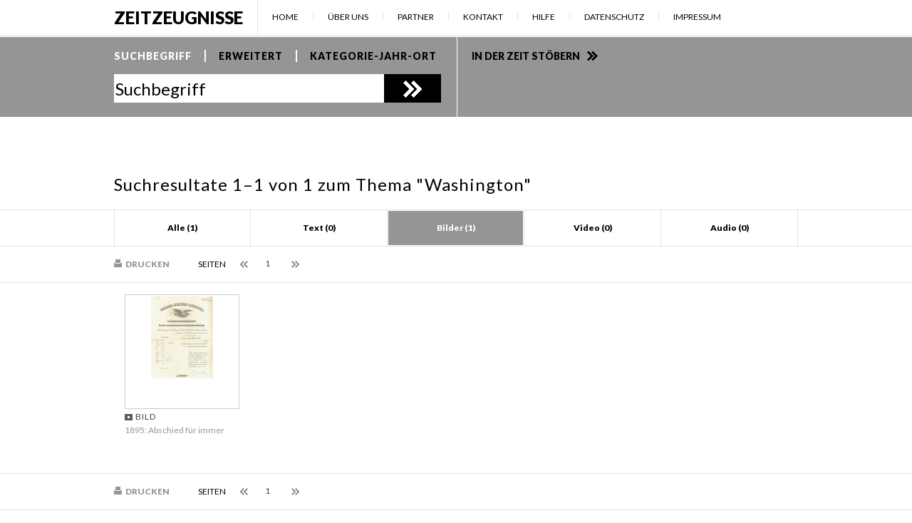

--- FILE ---
content_type: text/html; charset=UTF-8
request_url: https://zeitzeugnisse.ch/overview.php?stype=5&query=1178&cat=&year=&loc=&sort=img&page=1
body_size: 7076
content:

<!DOCTYPE html>
<html lang="de-DE">
<head>
	<meta charset="UTF-8" />
	<meta http-equiv="X-UA-Compatible" content="IE=edge,chrome=1" />
	<meta name="viewport" content="width=480" />
	<meta name="author" content="www.schattenwerk.ch" />
	<meta name="keywords" lang="de" content="Appenzell, Appenzell Ausserrhoden, Appenzell Innerrhoden, Appenzellerland, Geschichte, Herisau, Trogen, Teufen, Hundwil, Urnäsch, Gais, Bühler, Speicher, Rehetobel, Heiden, Walzenhausen, Alpstein, Bodensee, St.Gallen" />
	<meta name="description" lang="de" content="Einblicke in appenzellische Geschichte über Texte, Bilder, Videos und Audios. Ein Projekt zum Jubiläum 500 Jahre in der Eidgenossenschaft 1513-2013" />
	<meta name="robots" content="index, follow" />
	<meta name="revisit-after" content="14 days" />
	<title>Zeitzeugnisse | Jubiläum 500 Jahre Mitgliedschaft in der Eidgenossenschaft 1513 - 2013 | Suchresultate</title>
	<link href='https://fonts.googleapis.com/css?family=Lato:400,900' rel='stylesheet' type='text/css'>
	<link href='https://fonts.googleapis.com/css?family=Merriweather' rel='stylesheet' type='text/css'>
	<style type="text/css" media="screen">
		@import "/inc/style.css";
	</style>
	<style type="text/css" media="print">
		@import "/inc/style_print.css";
	</style>
	<script type="text/javascript" src="/inc/jquery-1.9.1.min.js"></script>
	<script type="text/javascript" src="/inc/modernizr-2.0.6.js"></script>
	<script type="text/javascript" src="/inc/javascript.js"></script>
	<link rel="stylesheet" type="text/css" href="/shadowbox/shadowbox.css">
	<script type="text/javascript" src="/shadowbox/shadowbox.js"></script>
	<script type="text/javascript">
	Shadowbox.init({
		language:   "de-DE",
		players:  ['img', 'html', 'iframe', 'qt', 'wmp', 'swf', 'flv']
	});
	</script>
	<!--[if lt IE 9]>
		<style>
		.searchtype {
			padding:18px 0 18px 0;
		}
		.searchtype a {
			margin:0 12px 0 0;
			padding-right:12px;
			letter-spacing:0.4px;
		}
		</style>
		<script type="text/javascript">
	
		$(document).ready(function() {
			$('.searchtype a:last-child').css('border','none');
		});
		</script>
	<![endif]-->
	</head>
<!-- Google tag (gtag.js) -->
<script async src="https://www.googletagmanager.com/gtag/js?id=G-Z5JL8N2BCL"></script>
<script>
  window.dataLayer = window.dataLayer || [];
  function gtag(){dataLayer.push(arguments);}
  gtag('js', new Date());

  gtag('config', 'G-Z5JL8N2BCL');
</script>
<script id="Cookiebot" src="https://consent.cookiebot.com/uc.js" data-cbid="a0f4ca56-e88f-4a3a-9e82-9017a042d837" data-blockingmode="auto" type="text/javascript"></script>

<body>
<div id="header_print">
	<h1>Zeitzeugnisse</h1>
</div>
<nav>
	<ul>
		<li class="logo"><a href="/" title="Zeitzeugnisse Home">Zeitzeugnisse</a></li>
		<li class="mobile_navi"></li>
		<li><a href="/" title="Home">Home</a></li>
		<li><a href="/ueberuns/" title="Über uns">Über uns</a></li>
		<li><a href="/partner/" title="Partner">Partner</a></li>
		<li><a href="/kontakt/" title="Kontakt">Kontakt</a></li>
		<li><a href="/service/hilfe/" title="Hilfe">Hilfe</a></li>
		<li><a href="/service/datenschutz/" title="Datenschutz">Datenschutz</a></li>
		<li><a href="/service/impressum/" title="Impressum">Impressum</a></li>
	</ul>
</nav>
<div class="searchbox_bg">
<div class="searchbox_wrapper">
	<div class="searchbox">
		<div class="searchtype"><a href="javascript:switchSearch('simple');" class="simple act" title="Suchbegriff">Suchbegriff</a><a href="javascript:switchSearch('extended');" class="extended" title="Erweitert">Erweitert</a><a href="javascript:switchSearch('categories');" class="categories" title="Kategorie-Jahr-Ort">Kategorie-Jahr-Ort</a></div>
		<div class="search_simple">
			<form name="s_simple" action="/overview.php" method="get" onsubmit="return checkForm(this);">
			<input type="hidden" name="stype" value="1" />
			<span class="searchfields"><input type="text" value="Suchbegriff" name="query" id="query" onclick="resetField(this);" maxlength="30" /></span><span class="serchfields"><input type="submit"  class="search_btn" title="Suche starten" value="" /></span>
			<div class="clear"></div>
			</form>
		</div>
		<div class="search_extended">
			<form name="s_extended" action="/overview.php" method="get" onsubmit="return checkForm(this);">
			<input type="hidden" name="stype" value="2" />
			<span class="searchfields"><input type="text" value="Suchbegriff" name="query" onclick="resetField(this);" /></span>
			<span class="serchfields"><input type="submit" class="search_btn" title="Suche starten" value=""/></span>
			<span class="searchfields">
			<select name="cat">
				<option value="" >Kategorie</option>
				<option value="----" disabled="disabled"> </option>
			<option value="0">Land</option>
			<option value="1">Leute</option>
			<option value="2">Politik</option>
			<option value="3">Wirtschaft</option>
			<option value="4">Kultur</option>
				</select>
			</span><br />
			<span class="searchfields">
			<select name="year">
				<option value="">Jahr</option>
				<option value="" disabled="disabled"> </option>
<option value="1513">1513</option>
<option value="1517">1517</option>
<option value="1518">1518</option>
<option value="1566">1566</option>
<option value="1570">1570</option>
<option value="1585">1585</option>
<option value="1586">1586</option>
<option value="1590">1590</option>
<option value="1597">1597</option>
<option value="1598">1598</option>
<option value="1600">1600</option>
<option value="1605">1605</option>
<option value="1607">1607</option>
<option value="1609">1609</option>
<option value="1610">1610</option>
<option value="1614">1614</option>
<option value="1618">1618</option>
<option value="1620">1620</option>
<option value="1621">1621</option>
<option value="1624">1624</option>
<option value="1625">1625</option>
<option value="1647">1647</option>
<option value="1652">1652</option>
<option value="1658">1658</option>
<option value="1659">1659</option>
<option value="1667">1667</option>
<option value="1673">1673</option>
<option value="1674">1674</option>
<option value="1679">1679</option>
<option value="1680">1680</option>
<option value="1681">1681</option>
<option value="1689">1689</option>
<option value="1690">1690</option>
<option value="1692">1692</option>
<option value="1695">1695</option>
<option value="1701">1701</option>
<option value="1709">1709</option>
<option value="1711">1711</option>
<option value="1716">1716</option>
<option value="1731">1731</option>
<option value="1733">1733</option>
<option value="1738">1738</option>
<option value="1739">1739</option>
<option value="1740">1740</option>
<option value="1741">1741</option>
<option value="1742">1742</option>
<option value="1749">1749</option>
<option value="1750">1750</option>
<option value="1751">1751</option>
<option value="1752">1752</option>
<option value="1753">1753</option>
<option value="1755">1755</option>
<option value="1757">1757</option>
<option value="1758">1758</option>
<option value="1761">1761</option>
<option value="1765">1765</option>
<option value="1766">1766</option>
<option value="1768">1768</option>
<option value="1770">1770</option>
<option value="1771">1771</option>
<option value="1773">1773</option>
<option value="1776">1776</option>
<option value="1777">1777</option>
<option value="1782">1782</option>
<option value="1784">1784</option>
<option value="1785">1785</option>
<option value="1790">1790</option>
<option value="1791">1791</option>
<option value="1792">1792</option>
<option value="1796">1796</option>
<option value="1798">1798</option>
<option value="1800">1800</option>
<option value="1801">1801</option>
<option value="1802">1802</option>
<option value="1808">1808</option>
<option value="1809">1809</option>
<option value="1812">1812</option>
<option value="1816">1816</option>
<option value="1817">1817</option>
<option value="1819">1819</option>
<option value="1822">1822</option>
<option value="1825">1825</option>
<option value="1826">1826</option>
<option value="1828">1828</option>
<option value="1829">1829</option>
<option value="1830">1830</option>
<option value="1831">1831</option>
<option value="1834">1834</option>
<option value="1835">1835</option>
<option value="1837">1837</option>
<option value="1838">1838</option>
<option value="1840">1840</option>
<option value="1843">1843</option>
<option value="1847">1847</option>
<option value="1848">1848</option>
<option value="1849">1849</option>
<option value="1850">1850</option>
<option value="1851">1851</option>
<option value="1853">1853</option>
<option value="1855">1855</option>
<option value="1857">1857</option>
<option value="1858">1858</option>
<option value="1859">1859</option>
<option value="1865">1865</option>
<option value="1868">1868</option>
<option value="1869">1869</option>
<option value="1870">1870</option>
<option value="1871">1871</option>
<option value="1873">1873</option>
<option value="1874">1874</option>
<option value="1876">1876</option>
<option value="1877">1877</option>
<option value="1878">1878</option>
<option value="1880">1880</option>
<option value="1881">1881</option>
<option value="1885">1885</option>
<option value="1886">1886</option>
<option value="1887">1887</option>
<option value="1888">1888</option>
<option value="1889">1889</option>
<option value="1890">1890</option>
<option value="1891">1891</option>
<option value="1892">1892</option>
<option value="1894">1894</option>
<option value="1895">1895</option>
<option value="1896">1896</option>
<option value="1897">1897</option>
<option value="1898">1898</option>
<option value="1899">1899</option>
<option value="1900">1900</option>
<option value="1901">1901</option>
<option value="1902">1902</option>
<option value="1903">1903</option>
<option value="1904">1904</option>
<option value="1905">1905</option>
<option value="1906">1906</option>
<option value="1907">1907</option>
<option value="1908">1908</option>
<option value="1909">1909</option>
<option value="1910">1910</option>
<option value="1911">1911</option>
<option value="1912">1912</option>
<option value="1913">1913</option>
<option value="1914">1914</option>
<option value="1915">1915</option>
<option value="1916">1916</option>
<option value="1917">1917</option>
<option value="1918">1918</option>
<option value="1919">1919</option>
<option value="1920">1920</option>
<option value="1921">1921</option>
<option value="1922">1922</option>
<option value="1923">1923</option>
<option value="1924">1924</option>
<option value="1925">1925</option>
<option value="1926">1926</option>
<option value="1927">1927</option>
<option value="1928">1928</option>
<option value="1929">1929</option>
<option value="1930">1930</option>
<option value="1931">1931</option>
<option value="1932">1932</option>
<option value="1933">1933</option>
<option value="1934">1934</option>
<option value="1935">1935</option>
<option value="1936">1936</option>
<option value="1937">1937</option>
<option value="1938">1938</option>
<option value="1939">1939</option>
<option value="1940">1940</option>
<option value="1941">1941</option>
<option value="1942">1942</option>
<option value="1943">1943</option>
<option value="1944">1944</option>
<option value="1945">1945</option>
<option value="1947">1947</option>
<option value="1948">1948</option>
<option value="1949">1949</option>
<option value="1950">1950</option>
<option value="1951">1951</option>
<option value="1953">1953</option>
<option value="1954">1954</option>
<option value="1955">1955</option>
<option value="1956">1956</option>
<option value="1957">1957</option>
<option value="1958">1958</option>
<option value="1959">1959</option>
<option value="1960">1960</option>
<option value="1961">1961</option>
<option value="1962">1962</option>
<option value="1963">1963</option>
<option value="1964">1964</option>
<option value="1965">1965</option>
<option value="1966">1966</option>
<option value="1968">1968</option>
<option value="1970">1970</option>
<option value="1972">1972</option>
<option value="1973">1973</option>
<option value="1974">1974</option>
<option value="1975">1975</option>
<option value="1976">1976</option>
<option value="1977">1977</option>
<option value="1979">1979</option>
<option value="1980">1980</option>
<option value="1981">1981</option>
<option value="1983">1983</option>
<option value="1986">1986</option>
<option value="1987">1987</option>
<option value="1988">1988</option>
<option value="1989">1989</option>
<option value="1990">1990</option>
<option value="1993">1993</option>
<option value="1994">1994</option>
<option value="1996">1996</option>
<option value="1997">1997</option>
<option value="1999">1999</option>
<option value="2003">2003</option>
<option value="2006">2006</option>
<option value="2009">2009</option>
<option value="2010">2010</option>
<option value="2011">2011</option>			</select>
			</span>
			<div class="clear"></div>
			<span class="searchfields">
			<select name="loc">
				<option value="">Ort</option>
				<option value="" disabled="disabled"> </option>
				<option value="28" style="background:#65b041">Appenzell Ausserrhoden</option>
				<option value="1">&nbsp;&nbsp;Bühler</option>
				<option value="2">&nbsp;&nbsp;Gais</option>
				<option value="3">&nbsp;&nbsp;Grub</option>
				<option value="4">&nbsp;&nbsp;Heiden</option>
				<option value="5">&nbsp;&nbsp;Herisau</option>
				<option value="6">&nbsp;&nbsp;Hundwil</option>
				<option value="7">&nbsp;&nbsp;Lutzenberg</option>
				<option value="8">&nbsp;&nbsp;Rehetobel</option>
				<option value="9">&nbsp;&nbsp;Reute</option>
				<option value="10">&nbsp;&nbsp;Schönengrund</option>
				<option value="11">&nbsp;&nbsp;Schwellbrunn</option>
				<option value="12">&nbsp;&nbsp;Speicher</option>
				<option value="13">&nbsp;&nbsp;Stein</option>
				<option value="14">&nbsp;&nbsp;Teufen</option>
				<option value="15">&nbsp;&nbsp;Trogen</option>
				<option value="16">&nbsp;&nbsp;Urnäsch</option>
				<option value="17">&nbsp;&nbsp;Wald</option>
				<option value="18">&nbsp;&nbsp;Waldstatt</option>
				<option value="19">&nbsp;&nbsp;Walzenhausen</option>
				<option value="20">&nbsp;&nbsp;Wolfhalden</option>
				<option value="" disabled="disabled"> </option>
				<option value="29" style="background:#65b041">Appenzell Innerrhoden</option>
				<option value="21">&nbsp;&nbsp;Appenzell</option>
				<option value="22">&nbsp;&nbsp;Gonten</option>
				<option value="23">&nbsp;&nbsp;Oberegg</option>
				<option value="24">&nbsp;&nbsp;Rüte</option>
				<option value="25">&nbsp;&nbsp;Schlatt-Haslen</option>
				<option value="26">&nbsp;&nbsp;Schwende</option>
				<option value="" disabled="disabled"> </option>
				<option value="27">Appenzell Ausserrhoden und Innerrhoden</option>
				<option value="30">Appenzell Ausserrhoden; Hinterland</option>
				<option value="31">Appenzell Ausserrhoden; Mittelland</option>
				<option value="32">Appenzell Ausserrhoden; Vorderland</option>
				<option value="33">Säntis</option>
				<option value="34">Alpstein</option>
			</select>
			</span>
			<div class="clear"></div>
			</form>
		</div>
		<div class="search_categories">
			<form name="s_categories" action="/overview.php?stype=3" method="get" onsubmit="return checkForm(this);">
			<input type="hidden" name="stype" value="3" />
			<span class="searchfields">
			<select name="cat" onchange="resetSelect(this);">
				<option value="">Kategorie</option>
				<option value="" disabled="disabled"> </option>
			<option value="0">Land</option>
			<option value="1">Leute</option>
			<option value="2">Politik</option>
			<option value="3">Wirtschaft</option>
			<option value="4">Kultur</option>
				</select>
			</span>
			
			<span class="serchfields floatright"><input type="submit" class="search_btn" title="Suche starten"  value=""/></span>
			
			<br />
			<span class="searchfields">
			<select name="year" onchange="resetSelect(this);">
				<option value="">Jahr</option>
				<option value="" disabled="disabled"> </option>
<option value="1513">1513</option>
<option value="1517">1517</option>
<option value="1518">1518</option>
<option value="1566">1566</option>
<option value="1570">1570</option>
<option value="1585">1585</option>
<option value="1586">1586</option>
<option value="1590">1590</option>
<option value="1597">1597</option>
<option value="1598">1598</option>
<option value="1600">1600</option>
<option value="1605">1605</option>
<option value="1607">1607</option>
<option value="1609">1609</option>
<option value="1610">1610</option>
<option value="1614">1614</option>
<option value="1618">1618</option>
<option value="1620">1620</option>
<option value="1621">1621</option>
<option value="1624">1624</option>
<option value="1625">1625</option>
<option value="1647">1647</option>
<option value="1652">1652</option>
<option value="1658">1658</option>
<option value="1659">1659</option>
<option value="1667">1667</option>
<option value="1673">1673</option>
<option value="1674">1674</option>
<option value="1679">1679</option>
<option value="1680">1680</option>
<option value="1681">1681</option>
<option value="1689">1689</option>
<option value="1690">1690</option>
<option value="1692">1692</option>
<option value="1695">1695</option>
<option value="1701">1701</option>
<option value="1709">1709</option>
<option value="1711">1711</option>
<option value="1716">1716</option>
<option value="1731">1731</option>
<option value="1733">1733</option>
<option value="1738">1738</option>
<option value="1739">1739</option>
<option value="1740">1740</option>
<option value="1741">1741</option>
<option value="1742">1742</option>
<option value="1749">1749</option>
<option value="1750">1750</option>
<option value="1751">1751</option>
<option value="1752">1752</option>
<option value="1753">1753</option>
<option value="1755">1755</option>
<option value="1757">1757</option>
<option value="1758">1758</option>
<option value="1761">1761</option>
<option value="1765">1765</option>
<option value="1766">1766</option>
<option value="1768">1768</option>
<option value="1770">1770</option>
<option value="1771">1771</option>
<option value="1773">1773</option>
<option value="1776">1776</option>
<option value="1777">1777</option>
<option value="1782">1782</option>
<option value="1784">1784</option>
<option value="1785">1785</option>
<option value="1790">1790</option>
<option value="1791">1791</option>
<option value="1792">1792</option>
<option value="1796">1796</option>
<option value="1798">1798</option>
<option value="1800">1800</option>
<option value="1801">1801</option>
<option value="1802">1802</option>
<option value="1808">1808</option>
<option value="1809">1809</option>
<option value="1812">1812</option>
<option value="1816">1816</option>
<option value="1817">1817</option>
<option value="1819">1819</option>
<option value="1822">1822</option>
<option value="1825">1825</option>
<option value="1826">1826</option>
<option value="1828">1828</option>
<option value="1829">1829</option>
<option value="1830">1830</option>
<option value="1831">1831</option>
<option value="1834">1834</option>
<option value="1835">1835</option>
<option value="1837">1837</option>
<option value="1838">1838</option>
<option value="1840">1840</option>
<option value="1843">1843</option>
<option value="1847">1847</option>
<option value="1848">1848</option>
<option value="1849">1849</option>
<option value="1850">1850</option>
<option value="1851">1851</option>
<option value="1853">1853</option>
<option value="1855">1855</option>
<option value="1857">1857</option>
<option value="1858">1858</option>
<option value="1859">1859</option>
<option value="1865">1865</option>
<option value="1868">1868</option>
<option value="1869">1869</option>
<option value="1870">1870</option>
<option value="1871">1871</option>
<option value="1873">1873</option>
<option value="1874">1874</option>
<option value="1876">1876</option>
<option value="1877">1877</option>
<option value="1878">1878</option>
<option value="1880">1880</option>
<option value="1881">1881</option>
<option value="1885">1885</option>
<option value="1886">1886</option>
<option value="1887">1887</option>
<option value="1888">1888</option>
<option value="1889">1889</option>
<option value="1890">1890</option>
<option value="1891">1891</option>
<option value="1892">1892</option>
<option value="1894">1894</option>
<option value="1895">1895</option>
<option value="1896">1896</option>
<option value="1897">1897</option>
<option value="1898">1898</option>
<option value="1899">1899</option>
<option value="1900">1900</option>
<option value="1901">1901</option>
<option value="1902">1902</option>
<option value="1903">1903</option>
<option value="1904">1904</option>
<option value="1905">1905</option>
<option value="1906">1906</option>
<option value="1907">1907</option>
<option value="1908">1908</option>
<option value="1909">1909</option>
<option value="1910">1910</option>
<option value="1911">1911</option>
<option value="1912">1912</option>
<option value="1913">1913</option>
<option value="1914">1914</option>
<option value="1915">1915</option>
<option value="1916">1916</option>
<option value="1917">1917</option>
<option value="1918">1918</option>
<option value="1919">1919</option>
<option value="1920">1920</option>
<option value="1921">1921</option>
<option value="1922">1922</option>
<option value="1923">1923</option>
<option value="1924">1924</option>
<option value="1925">1925</option>
<option value="1926">1926</option>
<option value="1927">1927</option>
<option value="1928">1928</option>
<option value="1929">1929</option>
<option value="1930">1930</option>
<option value="1931">1931</option>
<option value="1932">1932</option>
<option value="1933">1933</option>
<option value="1934">1934</option>
<option value="1935">1935</option>
<option value="1936">1936</option>
<option value="1937">1937</option>
<option value="1938">1938</option>
<option value="1939">1939</option>
<option value="1940">1940</option>
<option value="1941">1941</option>
<option value="1942">1942</option>
<option value="1943">1943</option>
<option value="1944">1944</option>
<option value="1945">1945</option>
<option value="1947">1947</option>
<option value="1948">1948</option>
<option value="1949">1949</option>
<option value="1950">1950</option>
<option value="1951">1951</option>
<option value="1953">1953</option>
<option value="1954">1954</option>
<option value="1955">1955</option>
<option value="1956">1956</option>
<option value="1957">1957</option>
<option value="1958">1958</option>
<option value="1959">1959</option>
<option value="1960">1960</option>
<option value="1961">1961</option>
<option value="1962">1962</option>
<option value="1963">1963</option>
<option value="1964">1964</option>
<option value="1965">1965</option>
<option value="1966">1966</option>
<option value="1968">1968</option>
<option value="1970">1970</option>
<option value="1972">1972</option>
<option value="1973">1973</option>
<option value="1974">1974</option>
<option value="1975">1975</option>
<option value="1976">1976</option>
<option value="1977">1977</option>
<option value="1979">1979</option>
<option value="1980">1980</option>
<option value="1981">1981</option>
<option value="1983">1983</option>
<option value="1986">1986</option>
<option value="1987">1987</option>
<option value="1988">1988</option>
<option value="1989">1989</option>
<option value="1990">1990</option>
<option value="1993">1993</option>
<option value="1994">1994</option>
<option value="1996">1996</option>
<option value="1997">1997</option>
<option value="1999">1999</option>
<option value="2003">2003</option>
<option value="2006">2006</option>
<option value="2009">2009</option>
<option value="2010">2010</option>
<option value="2011">2011</option>			</select>
			</span><div class="clear"></div>
			<span class="searchfields">
			<select name="loc" onchange="resetSelect(this);">
				<option value="">Ort</option>
				<option value="" disabled="disabled"> </option>
				<option value="28" style="background:#65b041">Appenzell Ausserrhoden</option>
				<option value="1">&nbsp;&nbsp;Bühler</option>
				<option value="2">&nbsp;&nbsp;Gais</option>
				<option value="3">&nbsp;&nbsp;Grub</option>
				<option value="4">&nbsp;&nbsp;Heiden</option>
				<option value="5">&nbsp;&nbsp;Herisau</option>
				<option value="6">&nbsp;&nbsp;Hundwil</option>
				<option value="7">&nbsp;&nbsp;Lutzenberg</option>
				<option value="8">&nbsp;&nbsp;Rehetobel</option>
				<option value="9">&nbsp;&nbsp;Reute</option>
				<option value="10">&nbsp;&nbsp;Schönengrund</option>
				<option value="11">&nbsp;&nbsp;Schwellbrunn</option>
				<option value="12">&nbsp;&nbsp;Speicher</option>
				<option value="13">&nbsp;&nbsp;Stein</option>
				<option value="14">&nbsp;&nbsp;Teufen</option>
				<option value="15">&nbsp;&nbsp;Trogen</option>
				<option value="16">&nbsp;&nbsp;Urnäsch</option>
				<option value="17">&nbsp;&nbsp;Wald</option>
				<option value="18">&nbsp;&nbsp;Waldstatt</option>
				<option value="19">&nbsp;&nbsp;Walzenhausen</option>
				<option value="20">&nbsp;&nbsp;Wolfhalden</option>
				<option value="" disabled="disabled"> </option>
				<option value="29" style="background:#65b041">Appenzell Innerrhoden</option>
				<option value="21">&nbsp;&nbsp;Appenzell</option>
				<option value="22">&nbsp;&nbsp;Gonten</option>
				<option value="23">&nbsp;&nbsp;Oberegg</option>
				<option value="24">&nbsp;&nbsp;Rüte</option>
				<option value="25">&nbsp;&nbsp;Schlatt-Haslen</option>
				<option value="26">&nbsp;&nbsp;Schwende</option>
				<option value="" disabled="disabled"> </option>
				<option value="27">Appenzell Ausserrhoden und Innerrhoden</option>
				<option value="30">Appenzell Ausserrhoden; Hinterland</option>
				<option value="31">Appenzell Ausserrhoden; Mittelland</option>
				<option value="32">Appenzell Ausserrhoden; Vorderland</option>
				<option value="33">Säntis</option>
				<option value="34">Alpstein</option>
			</select>
			</span>
			<div class="clear"></div>
			</form>
		</div>
	</div>
	<div class="timetravel"><a href="/zeitreise/" title="In der Zeit stöbern">In der Zeit stöbern</a></div>
</div>
</div>

		<div class="wrapper searchresults">
			<h1 class="searchresults">Suchresultate 1&ndash;1 von 1 zum Thema "Washington"</h1>
		</div>
		<div class="line_searchresults"></div>
		<ul class="result_categories">
			<li><a href="/overview.php?stype=5&amp;query=1178&amp;cat=&amp;year=&amp;loc=&amp;sort=all&amp;page=1" title="Alle (1)">Alle (1)</a></li>
			<li><a href="#" title="Text (0)">Text (0)</a></li>
			<li class="act"><a href="/overview.php?stype=5&amp;query=1178&amp;cat=&amp;year=&amp;loc=&amp;sort=img&amp;page=1" title="Bilder (1)">Bilder (1)</a></li>
			<li><a href="#" title="Video (0)">Video (0)</a></li>
			<li class="last"><a href="#" title="Audio (0)">Audio (0)</a></li>
		</ul>
		<div class="line_searchresults"></div>
	

			<ul class="pageing">
				<li class="left"><a href="javascript:print();" title="Drucken" class="function_print">Drucken</a></li>
				<li class="pages">Seiten</li>
				<li><a href="/overview.php?stype=5&amp;query=1178&amp;cat=&amp;year=&amp;loc=&amp;sort=img&amp;page=1" class="pageing_prev" title="vorherige Seite"></a></li>
				<li class="act"><a href="/overview.php?stype=5&amp;query=1178&amp;cat=&amp;year=&amp;loc=&amp;sort=img&amp;page=1" class="pageing_nr" title="Seite 1">1</a></li>
				<li><a href="/overview.php?stype=5&amp;query=1178&amp;cat=&amp;year=&amp;loc=&amp;sort=img&amp;page=1" class="pageing_next" title="nächste Seite"></a></li>
			</ul>
		<div class="line_searchresults"></div>
		<div id="search_result">
				
				<article>
					<section>
						<a href="detail.php?id=394&amp;stype=5&amp;query=1178&amp;cat=&amp;year=&amp;loc=&amp;sort=img&amp;page=1&amp;offset=0" title="1895: Abschied für immer"><img src="https://www.zeitzeugnisse.ch/data/t_1365148642_1895_leute_schwellbrunn.jpg" width="87" height="115" alt="Abschied f&uuml;r immer" /></a>

					</section>
					<p><span class="image">Bild</span></p>
					<p><a href="detail.php?id=394&amp;stype=5&amp;query=1178&amp;cat=&amp;year=&amp;loc=&amp;sort=img&amp;page=1&amp;offset=0" title="1895: Abschied für immer">1895: Abschied für immer</a></p>
				</article>
				<div class="clear"></div>
			</div>
			<div class="clear"></div>
			<div class="line_searchresults"></div>
			<ul class="pageing bottom">
				<li class="left"><a href="javascript:print();" title="Drucken" class="function_print">Drucken</a></li>
				<li class="pages">Seiten</li>
				<li><a href="/overview.php?stype=5&amp;query=1178&amp;cat=&amp;year=&amp;loc=&amp;sort=img&amp;page=1" class="pageing_prev" title="vorherige Seite"></a></li>
				<li class="act"><a href="/overview.php?stype=5&amp;query=1178&amp;cat=&amp;year=&amp;loc=&amp;sort=img&amp;page=1" class="pageing_nr" title="Seite 1">1</a></li>
				<li><a href="/overview.php?stype=5&amp;query=1178&amp;cat=&amp;year=&amp;loc=&amp;sort=img&amp;page=1" class="pageing_next" title="nächste Seite"></a></li>
			</ul>
			<div class="line_searchresults"></div>
			<div class="clear"></div>
			<div class="wrapper searchresults"></div>



<footer>
	<img src="/img/logo_arai500_footer.png" width="155" height="80" alt="Logo ArAi 500" />
</footer>

</body>
</html>


--- FILE ---
content_type: text/css
request_url: https://zeitzeugnisse.ch/inc/style_print.css
body_size: 3543
content:
@charset "utf-8";
/* CSS Document */

/* font-family: 'Lato', sans-serif; */

html, body, body div, span, object, iframe,
h1, h2, h3, h4, h5, h6, p, blockquote, pre,
abbr, address, cite, code,
del, dfn, em, img, ins, kbd, q, samp,
small, strong, sub, sup, var,
b, i,
dl, dt, dd, ol, ul, li,
fieldset, form, label, legend,
table, caption, tbody, tfoot, thead, tr, th, td,
article, aside, figure, footer, header, 
hgroup, menu, nav, section,
time, mark, audio, video, a {
	margin:0;
	padding:0;
	border:0;
	outline:0;
	vertical-align:baseline;
	background:transparent none no-repeat 0 0;
	font-weight: normal;
}
strong, b {
	font-weight:bold;
}

article, aside, figure, footer, header, hgroup, nav, section { display:block; }

html {
	margin:0;
	padding:0;
    outline:0;
}

body {
    outline:0;
	margin:0;
	padding:0;
	font-family: 'Merriweather', serif;
	font-size:14px;
	color:#444;
	background:#fff;
}

img {
	border:none;
}

a {
	text-decoration:none;
	color:#000;
    -webkit-transition: all 0.3s ease-in-out;
    -moz-transition: all 0.3s ease-in-out;
    -o-transition: all 0.3s ease-in-out;
    transition: all 0.3s ease-in-out;
}

a:hover {
	color:#959595;
    -webkit-transition: all 0.3s ease-in-out;
    -moz-transition: all 0.3s ease-in-out;
    -o-transition: all 0.3s ease-in-out;
    transition: all 0.3s ease-in-out;
}

/* navigation */

nav {
	display:none;
}

/* search-box */

.searchbox_bg {
	margin:1px 0;
	padding:0;
	background:#959595;
	position:relative;
	width:100%;
	display:none;
}

.searchbox_bg.col_0 { /* land */
	background:#699752;
}

.searchbox_bg.col_1 { /* leute */
	background:#47929f;
}

.searchbox_bg.col_2 { /* politik */
	background:#906d83;
}

.searchbox_bg.col_3 { /* wirtschaft */
	background:#cd5e4c ;
}

.searchbox_bg.col_4 { /* kultur */
	background:#cd844e;
}

.searchbox_wrapper {
	position:relative;
	margin:0 auto;
	width:960px;
}

.searchbox {
	padding:0 0 13px 0;
	width:481px;
	border-right:1px solid #fff;
}

.searchbox input {
	margin:0 0 7px 0;
	padding:0 0 0 2px;
	background:#fff;
	border:none;
	font-size:24px;
	width:377px;
	height:40px;
	font-family:'Lato', sans-serif;
}

.searchbox select {
	margin:0 0 7px 0;
	padding:0 0 3px 5px;
	background:#fff;
	border:none;
	font-size:11px;
	width:355px;
	text-transform:uppercase;
	font-family:'Lato', sans-serif;
}

.searchbox input.search_btn {
	margin:0;
	width:80px;
	height:40px;
	background:url(/img/btn_search.gif) center center no-repeat #000;
}

.searchbox input.search_btn:hover {
	cursor:pointer;
	background:url(/img/btn_search_act.gif) center center no-repeat #fff;
}

.searchbox h2 {
	padding:0;
	margin:0 0 10px 0;
	color:#fff;
	font-size:14px;
	text-transform:uppercase;
}

.searchfields {
	float:left;
}

span.floatright {
	float:right;
	margin-right:22px;
}

.searchtype {
	height:16px;
	padding:18px 0 18px 0;
	margin:0;
}
.searchtype a {
	font-family:'Lato', sans-serif;
	font-weight:700;
	font-size:14px;
	color:#000;
	text-transform:uppercase;
	margin:0 18px 0 0;
	padding-right:18px;
	text-decoration:none;
	letter-spacing:1px;
	border-right:2px solid #fff;
}

.searchtype a:last-child {
	border:none;
	margin-right:0;
}

.searchtype a:hover, .searchtype a.act {
	color:#fff;
}

.search_easy {
	display:block;
}

.search_extended {
	display:none;
}

.search_categories {
	display:none;
}

form {
	margin:0;
	padding:0;
}

.searchbox_wrapper .timetravel {
	position:absolute;
	width:458px;
	top:0;
	right:0;
	padding:18px 0 0 20px;
}

.timetravel a {
	font-family:'Lato', sans-serif;
	font-weight:700;
	font-size:14px;
	color:#000;
	text-transform:uppercase;
	background:url(/img/btn_timetravel.png) right 2px no-repeat;
	padding:0 25px 0 0;
}

.timetravel a:hover {
	color:#fff;
	background:url(/img/btn_timetravel.png) right -15px no-repeat;
}


/* content */

.content {
	padding:20px 0 20px 0;
	margin:0 auto;
	width:960px;
}

aside {
	padding:0;
	margin:0 0 0 16px;
	width:225px;
	float:left;
}

aside .claim {
	margin-left:95px;
}


/* text */

.wrapper {
	margin:40px 0 0 0;
	padding:0 0 20px 0;
}

.wrapper.home {
	margin:0;
}


.wrapper.searchresults {
	width:960px;
	margin:40px auto 0;
}


/*
.wrapper_text {
	margin:0 0 0 0;
	padding:0 0 20px 0;
}
*/

.medium, .mediumhome {
	width:460px;
	margin:0;
	padding:0 20px 0 0;
	float:left;
}

.medium {
	width:960px;
	margin:0;
	padding:0 20px 0 0;
	float:left;
}


.medium img {
	width:48%;
	height:auto;
	margin:0 2% 2% 0;
	float:left;
}

article {
	width:960px;
	margin:0;
	padding:0;
	float:left;
}

article.left_col {
	width:460px;
	margin:0;
	padding:0 20px 0 0;
	float:left;
}

.small {
	font-size:12px;
}

article.text_noline h1 {
	margin:0 0 5px 0;
	padding:0 0 10px 0;
	font-size:24px;
	border:none;
}

article p {
	line-height:24px;
	padding-bottom:10px;
}

article p.line {
	padding:18px 0 8px 0;
	border-top:1px solid #e2e3e5;
}

article p.line_top {
	padding:10px 0 0 0;
	border-top:1px solid #e2e3e5;
}


/*
span.item_title {
	font-size:24px;
	font-weight:normal;
	line-height:25px;
}
*/

h3.home {
	font-family:'Lato', sans-serif;
	font-weight:700;
	font-size:12px;
	text-transform:uppercase;
	line-height:12px;
	letter-spacing:1px;
	border-bottom:1px solid #e2e3e5;
	margin:80px 0 20px 0;
	padding:0 0 20px 0;
}

article h1, h1.textpages {
	font-family:'Lato', sans-serif;
	font-weight:700;
	font-size:24px;
	text-transform:uppercase;
	line-height:30px;
	letter-spacing:1px;
	margin:0 0 10px 0;
	padding:0 0 10px 0;
}

h1.searchresults {
	font-family:'Lato', sans-serif;
	font-size:24px;
	line-height:30px;
	letter-spacing:1px;
	margin:0;
	padding:0;
}

h1.textpages {
	width:460px;
	clear:both;
}

article h2, article h4, span.h4 {
	font-family:'Lato', sans-serif;
	font-size:12px;
	font-weight:normal;
	text-transform:uppercase;
	letter-spacing:1px;
	padding:0;
	margin-bottom:14px;
}

article h2 {
	margin-top:24px;
}

article h2:first-child {
	margin-top:0px;
}
article h4 {
	line-height:14px;
	padding:0;
	margin-bottom:14px;
}

/*
article h4 {
	margin:0;
	padding:0 0 5px 0;
	border:none;
	text-transform:none;
	color:#595b5b;
}
*/

span.image, span.audio, span.video, span.text {
	font-family:'Lato', sans-serif;
	font-weight:normal;
	font-size:12px;
	line-height:12px;
	letter-spacing:1px;
	text-transform:uppercase;
	color:#444;
	padding:0 0 20px 0;
	margin:0;
	border-bottom:1px solid #e2e3e5;
	display:block;
	background:none;
}

span.next_random {
	margin:0 0 0 420px;
	padding:0 0 0 0;
}

/*
.wrapper h4 {
	margin:0 0 10px 0;
	padding:0 0 5px 20px;
	border-bottom:1px solid #000;
	text-transform:uppercase;
	color:#65b041;
	font-size:11px;
}
*/

.wrapper p.functions, p.functions {
	display:none;
	height:15px;
	margin:20px 0 20px 0;
	padding:0 0 18px 0;
	border-bottom:1px solid #e2e3e5;
	text-transform:uppercase;
}

p.functions a {
	font-family:'Lato', sans-serif;
	font-size:12px;
	font-weight:700;
	letter-spacing:1px;
	text-transform:uppercase;
}

a.function_back {
	background:url(/img/icon_function_back.gif) 0 2px no-repeat;
	padding:0 0 0 15px;
	margin:0 243px 0 20px;
}
a.function_back:hover {
	background:url(/img/icon_function_back.gif) 0 -18px no-repeat;
}

a.function_prev {
	background:url(/img/icon_function_prev.gif) 0 2px no-repeat;
	padding:0 0 0 20px;
	margin:0 20px 0 0;
}
a.function_prev:hover {
	background:url(/img/icon_function_prev.gif) 0 -18px no-repeat;
}

a.function_next {
	background:url(/img/icon_function_next.gif) right 2px no-repeat;
	padding:0 20px 0 0;
	margin:0 20px 0 0;
}
a.function_next:hover {
	background:url(/img/icon_function_next.gif) right -18px no-repeat;
}

a.function_print {
	background:url(/img/icon_function_print.gif) 0 1px no-repeat;
	padding:0 0 0 16px;
	margin:0;
	font-weight:700;
}
a.function_print:hover {
	background:url(/img/icon_function_print.gif) 0 -19px no-repeat;
}

ul.pageing li.left {
	display:none;
}

ul.pageing {
	font-family:'Lato', sans-serif;
	font-size:12px;
	width:960px;
	margin:0 auto;
	padding:13px 0 0 0;
	height:37px;
	text-transform:uppercase;
}

ul.pageing li {
	float:left;
	margin:0;
	padding:0;
	display:inline;
	list-style-type:none;
}

ul.pageing li.pages {
	margin-left:0px;
	margin-right:10px;
}

ul.pageing li.right {
	float:right;
	margin:0;
}

ul.pageing li.act a {
	color:#444;
	font-weight:normal;
}

a.pageing_prev {
	background:url(/img/icon_function_prev.gif) 0 0 no-repeat;
	padding:0;
	margin:6px 0 0 10px;
	display:block;
	width:15px;
	height:13px;
}
a.pageing_prev:hover {
	background:url(/img/icon_function_prev.gif) 0 -20px no-repeat;
}

a.pageing_next {
	background:url(/img/icon_function_next.gif) no-repeat;
	padding:0;
	margin:6px 0 0 10px;
	display:block;
	width:15px;
	height:13px;
}
a.pageing_next:hover {
	background:url(/img/icon_function_next.gif) 0 -20px no-repeat;
}

a.pageing_nr {
	font-weight:700;
	padding:0 20px 0 20px;
	margin:5px 0 0 0;
	display:block;
	border-right:1px solid #cccccc;
	height:12px;
	line-height:12px;
}

ul.pageing li:nth-last-child(2) a.pageing_nr {
	border-right:none;
}


span.left {
	float:left;
}
span.right {
	float:right;
}

p {
	line-height:17px;
	padding:0;
	margin:0 0 10px 0;
}


.error {
	color:#e31b1e;
}

ul {
	margin:0 0 20px 15px;
	padding:0;
}

ul li {
	line-height:24px;
	margin:0 0 10px 0;
}

article a.show_post {
	font-family:'Lato', sans-serif;
	font-size:12px;
	font-weight:700;
	letter-spacing:1px;
	padding:0 16px 0 0;
	text-transform:uppercase;
	background:url(/img/icon_function_next.gif) right 2px no-repeat;
}

article a.show_post:hover {
	background:url(/img/icon_function_next.gif) right -18px no-repeat;
}

article a:hover {
	color:#000;
	text-decoration:underline;
}


#search_result {
	margin:0 auto;
	padding:0;
	width:960px;
}

#search_result article:hover{
	background:#f5f5f5;
    -webkit-transition: all 0.3s ease-out;
    -moz-transition: all 0.3s ease-out;
    -o-transition: all 0.3s ease-out;
    transition: all 0.3s ease-out;
}

#search_result article {
	float:left;
	width:162px;
	height:250px;
	padding:15px 14px 0 14px;
	margin:1px;
	overflow:hidden;
    -webkit-transition: all 0.3s ease-in;
    -moz-transition: all 0.3s ease-in;
    -o-transition: all 0.3s ease-in;
    transition: all 0.3s ease-in;
}

#search_result section {
	width:155px;
	height:155px;
	margin:0 0 5px 0;
	padding:2px;
	border:1px solid #cccccc;
	text-align:center;
}

#search_result article span {
	border:none;
	margin:0;
	padding-bottom:5px;
}

#search_result p {
	font-size:12px;
	font-family:'Lato', sans-serif;
	line-height:15px;
	margin:0;
	padding:0;
}

#search_result p.no_result {
	color:#d71e16;
	padding:50px 0 150px 0;
	font-size:24px;
}

.line_searchresults {
	background:#e2e3e5;
	height:1px;
}

ul.result_categories {
	margin:0 auto;
	padding:0;
	height:50px;
	width:960px;
}

ul.result_categories li {
	float:left;
	width:189px;
	margin:0;
	padding:1px;
	display:inline;
	list-style:none;
	border-right:1px solid #cccccc;
}

ul.result_categories li a {
	font-family:'Lato', sans-serif;
	font-size:12px;
	font-weight:700;
	height:36px;
	margin:0;
	padding:12px 0 0 0;
	color:#000;
	text-decoration:none;
	display:block;
	text-align:center;
}

ul.result_categories li.act a, ul.result_categories li a:hover{
	color:#fff;
	background:#959595;
}

ul.result_categories li:first-child {
	width:188px;
	border-left:1px solid #cccccc;
}

iframe {
	margin:0 0 10px 0;
	width:100%;
	height:400px;
}


/* ähnliche themen */

a.size1 { 
	font-size:24px;
}

a.size2 { 
	font-size:18px;
}

a.size3 { 
	font-size:14px;
}

a.size4 { 
	font-size:11px;
}


#header_print {
	width:960px;
	margin:0 auto;
	padding:10px 0 10px 0;
	border-bottom:1px solid #000;
}

#header_print h1 {
	font-family:'Lato', sans-serif;
	text-transform:uppercase;
	font-weight:700;
	font-size:18px;
}

.contact_form input, .contact_form textarea {
	border:1px solid #ccc;
	width:440px;
	font-family:'Lato', sans-serif;
	font-size:14px;
	margin:5px 0 0 0;
	padding:2px;
}

.contact_form textarea {
	height:100px;
}

.contact_form .submit {
	border:none;
	background:none;
	margin:20px 0 0 0;
	float:left;
	padding:0;
	font-family:'Lato', sans-serif;
	font-weight:700;
	font-size:14px;
	text-transform:uppercase;
	width:auto;
	letter-spacing:1px;
}

.contact_form .submit:hover {
	color:#959595;
	cursor:pointer;
}

.contact_form .code {
	width:100px;
	float:left;
}

.contact_form .codeimg {
	padding:5px 0 0 10px;
	float:left;
}

.map {
	padding:0;
	margin:20px 0 30px 0;
	height:400px;
	display:none;
}

#map_link {
	display:none;
}

.show {
	display:block;
}

.clear {
	clear:both;
}

/* footer */

footer {
	display:none;
}
